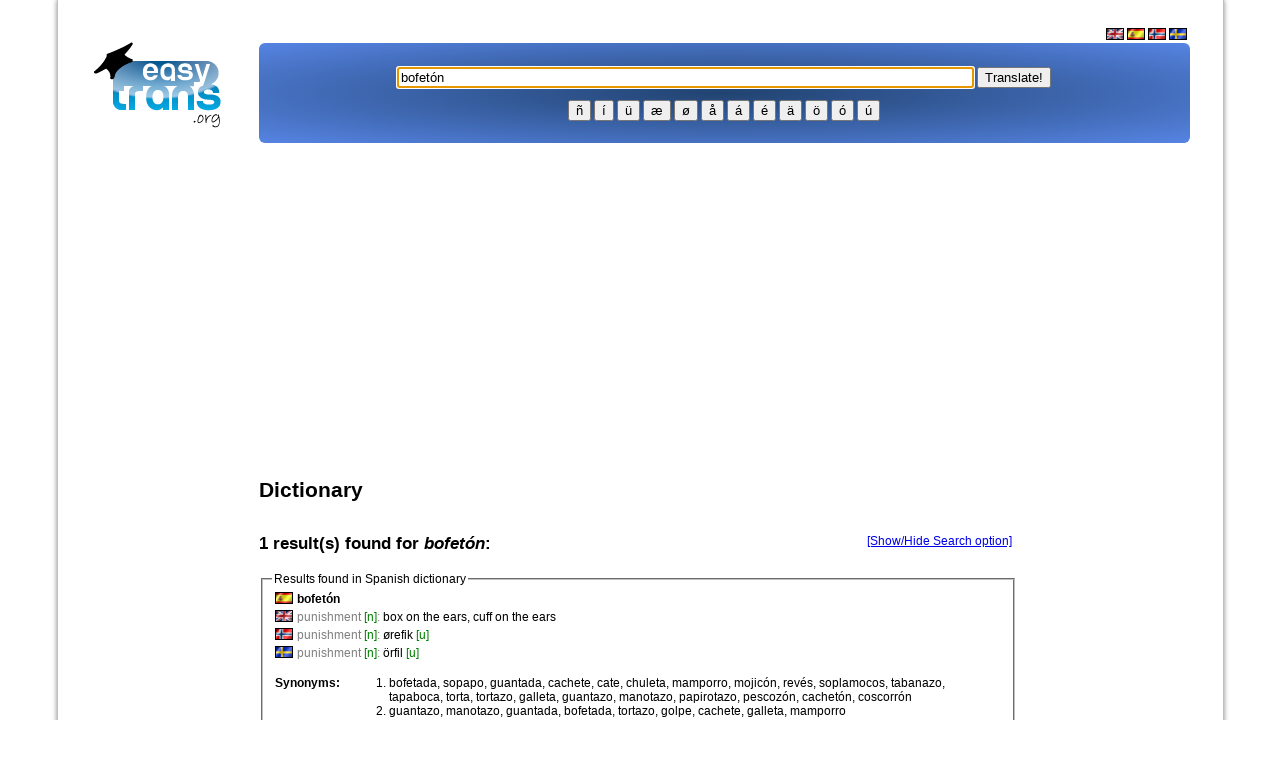

--- FILE ---
content_type: text/html; charset=UTF-8
request_url: https://www.easytrans.org/en/?q=bofet%C3%B3n
body_size: 9588
content:
<!DOCTYPE html PUBLIC "-//W3C//DTD XHTML 1.0 Transitional//EN" "http://www.w3.org/TR/xhtml1/DTD/xhtml1-transitional.dtd"> 
<html xmlns="http://www.w3.org/1999/xhtml" xml:lang="en" lang="en">
<head>

<!-- Google Tag Manager -->
<script>(function(w,d,s,l,i){w[l]=w[l]||[];w[l].push({'gtm.start':
	new Date().getTime(),event:'gtm.js'});var f=d.getElementsByTagName(s)[0],
	j=d.createElement(s),dl=l!='dataLayer'?'&l='+l:'';j.async=true;j.src=
	'https://www.googletagmanager.com/gtm.js?id='+i+dl;f.parentNode.insertBefore(j,f);
	})(window,document,'script','dataLayer','GTM-K75W4HG');</script>
	<!-- End Google Tag Manager -->

<meta name="google-site-verification" content="Hvwt830zVl5nHp5Uj1UPNDvoNA5_YPh3QdVUZl-dlHE" />
<meta http-equiv="Content-Language" content="en" />
<meta name="description" content="Translation of the word: bofetón between English, Spanish, Swedish and Norwegian" />
<meta name="keywords" content="BOFETóN, dictionary, verb, synonym, antonym, anagram, derived term, spanish, english, swedish, norwegian" />

  
<link rel="icon" href="img/logo/favicon.ico" type="image/x-icon" />
<title>Dictionary: bofetón - English, spanish, swedish, norwegian</title>


<script type="text/javascript">
if (screen.width <= 699 && location.href.indexOf('/touch/') == -1) {
document.location = "http://www.easytrans.org/touch/?q=bofetón";
}
</script>
<script src="https://www.easytrans.org/old/dictionary.js" type="text/javascript"></script>
<script >/* <![CDATA[ */
/* Place special caracters in field script */  
function addText(text) { document.getElementById('searchterms').value += text; }
/* Search box focus script */  
window.onload = function() { document.getElementById('searchterms').focus(); }
/* max length script (sitepal) */  
function textCounter(field, countfield, maxlimit) { if (field.value.length > maxlimit) field.value = field.value.substring(0, maxlimit); else countfield.value = maxlimit - field.value.length; }
/* hit enter script */
function handleEnter( e ) {
    var charCode;
    
    if(e && e.which){
        charCode = e.which;
    }else if(window.event){
        e = window.event;
        charCode = e.keyCode;
    }

    if(charCode == 13) {
        //window.location = eng + escape(document.getElementById('searchterms').value);
        window.location = eng + encodeURIComponent(document.getElementById('searchterms').value);
    }
}
/* Forum and log on stuff */  
	function DisplayMail(Server, Login, Display, Alt){   
		if ((Display.length == 0) || (Display.indexOf('@')+1)) { 
		document.write('<a hr' + 'ef=' + '"mai' + 'lto:' + Login + '@' + Server + '"' + Alt + '>' + Login + '@' + Server + '<\/a>'); }   
			else  {   
   			document.write('<a hr' + 'ef=' + '"mai' + 'lto:' + Login + '@' + Server + '"' + Alt + '>' + Display + '<\/a>'); }   
	}
/* ]]> */
</script>
<script type="text/javascript">
function dosearch() {
var sf=document.searchform;
//var submitto = sf.sengines.options[sf.sengines.selectedIndex].value + escape(sf.searchterms.value);
var submitto = sf.sengines.options[sf.sengines.selectedIndex].value + encodeURIComponent(sf.searchterms.value);
window.location.href = submitto;
return false;
}
</script>

<style type="text/css">

.searchbar {
    /* set your gradient code here */
	/* find the code at http://learn.shayhowe.com/html-css/backgrounds-gradients */
  background: #70bf32;
  background: radial-gradient(#214370, #5684e3);
  border-radius: 6px;
}


#page {
  padding: 20px;
  width: 1125px;
  margin: 0 auto;
  min-height: 1000px;
  border-left: 1px solid silver;
  border-right: 1px solid silver;
  -moz-box-shadow: 0 0 5px #888;
  -webkit-box-shadow: 0 0 5px#888;
  box-shadow: 0 0 5px #888;
}


a.deco { text-decoration: none; color: black!important; } a.deco:hover {text-decoration: underline}
table.page { align: center}
td.page-top { height: 20px;  background-image: url(../../img/borders/page/top.gif)}
td.page-topRight { width: 28px; height: 20px; background-image: url(../../img/borders/page/etopRight.gif)}
td.page-right { width: 28px; background-image: url(../../img/borders/page/right.gif)}
td.page-bottomRight { width: 28px; height: 38px; background-image: url(../../img/borders/page/bottomRight.gif)}
td.page-bottom { height: 38px; background-image: url(../../img/borders/page/bottom.gif)}
td.page-bottomLeft { width: 28px; height: 38px; background-image: url(../../img/borders/page/bottomLeft.gif)}
td.page-left { width: 28px; background-image: url(../../img/borders/page/left.gif)}
td.page-topLeft { width: 28px; height: 20px; background-image: url(../../img/borders/page/topLeft.gif)}
td.page-center { background-color: white  }

td.page-topRightRound { width: 28px; height: 20px; background-image: url(../../img/borders/page/topRightRound.gif)}
td.page-topLeftRound { width: 28px; height: 20px; background-image: url(../../img/borders/page/topLeftRound.gif)}


.gray{color: rgb(128, 128, 128);} .bracket{color: green;} td {padding: 4} #searchSettings {display: none;} #searchSettings th {text-align: left} #searchSettingsLink{float: right; margin: 18px 5px 0 0}
h1 { font-family: verdana, sans-serif; font-size: 21px; }
h2 { font-family: verdana, sans-serif; font-size: 17px; }
h3 { font-family: verdana, sans-serif; font-size: 13px; }
td { font-family: verdana, sans-serif; font-size: 12px; }
body {
	font-family: Verdana, sans-serif; 
	margin:0px; 
	background-color:#FFFFFF; 
	}
.menu a:link { 
	color: #FFFFFF; 
	text-decoration: none; 
	}
.menu a:visited { 
	color: #FFFFFF; 
	text-decoration: none; 
	}
.menu a:hover { 
	color: #FFFFFF; 
	text-decoration: none; 
	}
.menu a:active { 
	color: #FFFFFF; 
	text-decoration: none; 
	}
.warning{border:1px solid red; background:#F6CECE}
.info{border:1px solid green; background:#E0F8E0}
.obs{border:1px solid orange; background:#F6E3CE}
.ok{border:1px solid green; background:#E0F8E0}
.box{border:1px solid gray; background:#E6E6E6}
.bracket { color: green; }
.answer{ margin-left:50px;}

/* Style for verb section START */
span.vcolor1 { color: red; }
span.vcolor2 { color: #F87217; }
span.vcolor3 { font-weight: bold; }
div.pronoun { color: gray; width: 12em; text-align: right; float: left; margin-right: 3px; }
div.moodhead { color: black; background: #d5dff3; padding: 3px; font-weight: bold; clear: both; }
ul { list-style-type: none; }
div.tense { width: 49%; float: left; }
ul.form il { margin-left: 30px; }
/* Style for verb section END */
/* Style for Forum Start */
.forum1{background: #e5e6e5; height: 2px; width: 100%; border: 1px}
/* Style for Forum END */
</style>

</head>
<body topmargin="0px">

<!-- Google Tag Manager (noscript) -->
<noscript><iframe src="https://www.googletagmanager.com/ns.html?id=GTM-K75W4HG" height="0" width="0" style="display:none;visibility:hidden"></iframe></noscript>
<!-- End Google Tag Manager (noscript) -->

<div id="fb-root"></div>
<script>(function(d, s, id) {
  var js, fjs = d.getElementsByTagName(s)[0];
  if (d.getElementById(id)) return;
  js = d.createElement(s); js.id = id;
  js.src = "//connect.facebook.net/en_GB/all.js#xfbml=1&appId=165431876815567";
  fjs.parentNode.insertBefore(js, fjs);
}(document, 'script', 'facebook-jssdk'));</script>




						
<div id="page">
<table border="0" width="950" align="left" cellspacing="3" cellpadding="5" style="margin-left:0px; margin-top:0px">
<tr>
<td><a href="http://www.easytrans.org/old/en/"><img alt="logo" border="0" src="/old/img/logo/easytras_logo_new_h90.png"></img></a></td>
<td colspan="2">



						<div align="right">
							<a href="/old/en/" class="img"><img alt="English" src="/old/img/flag/en.gif" height="12" width="18" border="0" /></a>
							<a href="/old/es/" class="img"><img alt="Español" src="/old/img/flag/es.gif" height="12" width="18" border="0" /></a>
							<a href="/old/no/" class="img"><img alt="Norsk (Bokmål)" src="/old/img/flag/no.gif" height="12" width="18" border="0" /></a>
							<a href="/old/se/" class="img"><img alt="Svenska" src="/old/img/flag/se.gif" height="12" width="18" border="0" /></a>&nbsp;
						</div>

<center>
	
 <table width="100%" height="100" cellspacing="0" class="searchbar">
	<tr>
		<td><div align="center" valign="center">

<br />
<small>
	<script language="JavaScript">eng = 'http://www.easytrans.org/en/?q=';</script>  
	<input type="text" value="bofetón" size="70" class="focus" name="form" id="searchterms" onkeypress="handleEnter(event);">
    <input type="button" value="Translate!" onload="" onclick="window.location = eng + encodeURIComponent(document.getElementById('searchterms').value); return false;"><br />
	<!-- <input type="radio" onclick="eng = this.value;" checked name="sengines" value="http://www.easytrans.org?q=" />Dictionary	<input type="radio" onclick="eng = this.value;" name="sengines" value="http://www.easytrans.org/en/verb/?q=" />Verb    <input type="radio" onclick="eng = this.value;" name="sengines" value="http://www.google.com/cse?cx=partner-pub-3288044483187260%3A5jpaom5i6jg&ie=ISO-8859-1&sa=S%F8k&q=" />Google
	| <a href="http://www.easytrans.org/en/babelfish/" />Text translator</a> -->
</small>

<p>
<a href="javascript:addText('&#241;')"><button>&#241;</button></a>
<a href="javascript:addText('&#237;')"><button>&#237;</button></a>
<a href="javascript:addText('&#252;')"><button>&#252;</button></a>
<a href="javascript:addText('&#230;')"><button>&#230;</button></a>
<a href="javascript:addText('&#248;')"><button>&#248;</button></a>
<a href="javascript:addText('&#229;')"><button>&#229;</button></a>
<a href="javascript:addText('&#225;')"><button>&#225;</button></a>
<a href="javascript:addText('&#233;')"><button>&#233;</button></a>
<a href="javascript:addText('&#228;')"><button>&#228;</button></a>
<a href="javascript:addText('&#246;')"><button>&#246;</button></a>
<a href="javascript:addText('&#0243;')"><button>&#0243;</button></a>
<a href="javascript:addText('&#250;')"><button>&#250;</button></a><br />
</p>

</td>

	</tr>
</table>


</td>
</tr>


</td>
</tr>
<tr>
<td valign="top">

  <script type="text/javascript"><!--
  google_ad_client = "ca-pub-3288044483187260";
  /* EasyTrans - Scyscraper - 160x600, opprettet 12.04.10 */
  google_ad_slot = "2015627508";
  google_ad_width = 160;
  google_ad_height = 600;
  //-->
  </script>
  <script type="text/javascript" src="//pagead2.googlesyndication.com/pagead/show_ads.js">
  </script>

</td>
<td valign="top"> 

  <center>
  <!-- EasyTrans - Responsiv2 -->
  <ins class="adsbygoogle"
       style="display:block"
       data-ad-client="ca-pub-3288044483187260"
       data-ad-slot="2558446487"
       data-ad-format="auto"
	   data-full-width-responsive="true"></ins>
  <script>
  (adsbygoogle = window.adsbygoogle || []).push({});
  </script>

  <br />
  </center>	

<br />

	<script src="http://code.jquery.com/jquery-latest.min.js"></script>







<h1>Dictionary</h1><h2 style="float: left; margin: 18px 0 18px 0">1 result(s) found for <i>bofetón</i>:</h2><a href="#" id="searchSettingsLink" onclick="return Dictionary.searchSettings.toggleShow();">[Show/Hide Search option]</a><div style="clear:both"></div><fieldset id="searchSettings"><legend>Search option</legend><form id="searchSettingsForm" method="post" action="/en/?q=bofet%C3%B3n"><table><tr><th>Results mode:</th><td><label><input type="radio" id="rmodeAdvanced" name="rmode" value="a" />&nbsp;advanced</label><label><input type="radio" id="rmodeSimple" name="rmode" value="s" />&nbsp;simple</label></td></tr><tr><th>Display synonyms, antonyms..:</th><td><label><input type="radio" id="dsynonymsYes" name="dsynonyms" value="a" />&nbsp;yes</label><label><input type="radio" id="dsynonymsNo" name="dsynonyms" value="s" />&nbsp;no</label></td></tr><tr><th>Display results for these languages:</th><td><label><input type="checkbox" id="rtranslation_eng" />&nbsp;<img src="/old/img/flag/en.gif" title="English" alt="English" /></label><label><input type="checkbox" id="rtranslation_nor" />&nbsp;<img src="/old/img/flag/no.gif" title="Norwegian" alt="Norwegian" /></label><label><input type="checkbox" id="rtranslation_spa" />&nbsp;<img src="/old/img/flag/es.gif" title="Spanish" alt="Spanish" /></label><label><input type="checkbox" id="rtranslation_swe" />&nbsp;<img src="/old/img/flag/se.gif" title="Swedish" alt="Swedish" /></label></td></tr><tr><th><input type="button" name="searchSettingsSubmit" value="Apply" onclick="Dictionary.searchSettings.submit()" /></th><td>&nbsp;</td></tr></table></form></fieldset><fieldset><legend>Results found in Spanish dictionary</legend><br /><div id="data_spa" style="margin-top:-15px"><table><tr><td valign="top"><img src="/old/img/flag/es.gif" title="spa" alt="spa" /></td><td><strong>bofetón</strong></td></tr><tr><td valign="top"><img src="/old/img/flag/en.gif" title="eng" alt="eng" /></td><td><span class="gray">punishment <span class="bracket">[n]</span>:</span> <a onmouseout="this.style.textDecoration = 'none';" onmouseover="this.style.textDecoration = 'underline';" style="text-decoration: none; color: black" href="http://www.easytrans.org/en/?q=box+on+the+ears">box on the ears</a>, <a onmouseout="this.style.textDecoration = 'none';" onmouseover="this.style.textDecoration = 'underline';" style="text-decoration: none; color: black" href="http://www.easytrans.org/en/?q=cuff+on+the+ears">cuff on the ears</a><br /></td></tr><tr><td valign="top"><img src="/old/img/flag/no.gif" title="nor" alt="nor" /></td><td><span class="gray">punishment <span class="bracket">[n]</span>:</span> <a onmouseout="this.style.textDecoration = 'none';" onmouseover="this.style.textDecoration = 'underline';" style="text-decoration: none; color: black" href="http://www.easytrans.org/en/?q=%C3%B8refik">ørefik</a> <span class="bracket">[u]</span><br /></td></tr><tr><td valign="top"><img src="/old/img/flag/se.gif" title="swe" alt="swe" /></td><td><span class="gray">punishment <span class="bracket">[n]</span>:</span> <a onmouseout="this.style.textDecoration = 'none';" onmouseover="this.style.textDecoration = 'underline';" style="text-decoration: none; color: black" href="http://www.easytrans.org/en/?q=%C3%B6rfil">örfil</a> <span class="bracket">[u]</span><br /></td></tr></table><table style="margin-top:10px"><tr><td valign="top" width="80"><strong>Synonyms:</strong></td><td><ol style="margin:0; padding: 0 0 0 30px"><li><a onmouseout="this.style.textDecoration = 'none';" onmouseover="this.style.textDecoration = 'underline';" style="text-decoration: none; color: black" href="http://www.easytrans.org/en/?q=bofetada">bofetada</a>, <a onmouseout="this.style.textDecoration = 'none';" onmouseover="this.style.textDecoration = 'underline';" style="text-decoration: none; color: black" href="http://www.easytrans.org/en/?q=sopapo">sopapo</a>, <a onmouseout="this.style.textDecoration = 'none';" onmouseover="this.style.textDecoration = 'underline';" style="text-decoration: none; color: black" href="http://www.easytrans.org/en/?q=guantada">guantada</a>, <a onmouseout="this.style.textDecoration = 'none';" onmouseover="this.style.textDecoration = 'underline';" style="text-decoration: none; color: black" href="http://www.easytrans.org/en/?q=cachete">cachete</a>, <a onmouseout="this.style.textDecoration = 'none';" onmouseover="this.style.textDecoration = 'underline';" style="text-decoration: none; color: black" href="http://www.easytrans.org/en/?q=cate">cate</a>, <a onmouseout="this.style.textDecoration = 'none';" onmouseover="this.style.textDecoration = 'underline';" style="text-decoration: none; color: black" href="http://www.easytrans.org/en/?q=chuleta">chuleta</a>, <a onmouseout="this.style.textDecoration = 'none';" onmouseover="this.style.textDecoration = 'underline';" style="text-decoration: none; color: black" href="http://www.easytrans.org/en/?q=mamporro">mamporro</a>, <a onmouseout="this.style.textDecoration = 'none';" onmouseover="this.style.textDecoration = 'underline';" style="text-decoration: none; color: black" href="http://www.easytrans.org/en/?q=mojic%C3%B3n">mojicón</a>, <a onmouseout="this.style.textDecoration = 'none';" onmouseover="this.style.textDecoration = 'underline';" style="text-decoration: none; color: black" href="http://www.easytrans.org/en/?q=rev%C3%A9s">revés</a>, <a onmouseout="this.style.textDecoration = 'none';" onmouseover="this.style.textDecoration = 'underline';" style="text-decoration: none; color: black" href="http://www.easytrans.org/en/?q=soplamocos">soplamocos</a>, <a onmouseout="this.style.textDecoration = 'none';" onmouseover="this.style.textDecoration = 'underline';" style="text-decoration: none; color: black" href="http://www.easytrans.org/en/?q=tabanazo">tabanazo</a>, <a onmouseout="this.style.textDecoration = 'none';" onmouseover="this.style.textDecoration = 'underline';" style="text-decoration: none; color: black" href="http://www.easytrans.org/en/?q=tapaboca">tapaboca</a>, <a onmouseout="this.style.textDecoration = 'none';" onmouseover="this.style.textDecoration = 'underline';" style="text-decoration: none; color: black" href="http://www.easytrans.org/en/?q=torta">torta</a>, <a onmouseout="this.style.textDecoration = 'none';" onmouseover="this.style.textDecoration = 'underline';" style="text-decoration: none; color: black" href="http://www.easytrans.org/en/?q=tortazo">tortazo</a>, <a onmouseout="this.style.textDecoration = 'none';" onmouseover="this.style.textDecoration = 'underline';" style="text-decoration: none; color: black" href="http://www.easytrans.org/en/?q=galleta">galleta</a>, <a onmouseout="this.style.textDecoration = 'none';" onmouseover="this.style.textDecoration = 'underline';" style="text-decoration: none; color: black" href="http://www.easytrans.org/en/?q=guantazo">guantazo</a>, <a onmouseout="this.style.textDecoration = 'none';" onmouseover="this.style.textDecoration = 'underline';" style="text-decoration: none; color: black" href="http://www.easytrans.org/en/?q=manotazo">manotazo</a>, <a onmouseout="this.style.textDecoration = 'none';" onmouseover="this.style.textDecoration = 'underline';" style="text-decoration: none; color: black" href="http://www.easytrans.org/en/?q=papirotazo">papirotazo</a>, <a onmouseout="this.style.textDecoration = 'none';" onmouseover="this.style.textDecoration = 'underline';" style="text-decoration: none; color: black" href="http://www.easytrans.org/en/?q=pescoz%C3%B3n">pescozón</a>, <a onmouseout="this.style.textDecoration = 'none';" onmouseover="this.style.textDecoration = 'underline';" style="text-decoration: none; color: black" href="http://www.easytrans.org/en/?q=cachet%C3%B3n">cachetón</a>, <a onmouseout="this.style.textDecoration = 'none';" onmouseover="this.style.textDecoration = 'underline';" style="text-decoration: none; color: black" href="http://www.easytrans.org/en/?q=coscorr%C3%B3n">coscorrón</a></li><li><a onmouseout="this.style.textDecoration = 'none';" onmouseover="this.style.textDecoration = 'underline';" style="text-decoration: none; color: black" href="http://www.easytrans.org/en/?q=guantazo">guantazo</a>, <a onmouseout="this.style.textDecoration = 'none';" onmouseover="this.style.textDecoration = 'underline';" style="text-decoration: none; color: black" href="http://www.easytrans.org/en/?q=manotazo">manotazo</a>, <a onmouseout="this.style.textDecoration = 'none';" onmouseover="this.style.textDecoration = 'underline';" style="text-decoration: none; color: black" href="http://www.easytrans.org/en/?q=guantada">guantada</a>, <a onmouseout="this.style.textDecoration = 'none';" onmouseover="this.style.textDecoration = 'underline';" style="text-decoration: none; color: black" href="http://www.easytrans.org/en/?q=bofetada">bofetada</a>, <a onmouseout="this.style.textDecoration = 'none';" onmouseover="this.style.textDecoration = 'underline';" style="text-decoration: none; color: black" href="http://www.easytrans.org/en/?q=tortazo">tortazo</a>, <a onmouseout="this.style.textDecoration = 'none';" onmouseover="this.style.textDecoration = 'underline';" style="text-decoration: none; color: black" href="http://www.easytrans.org/en/?q=golpe">golpe</a>, <a onmouseout="this.style.textDecoration = 'none';" onmouseover="this.style.textDecoration = 'underline';" style="text-decoration: none; color: black" href="http://www.easytrans.org/en/?q=cachete">cachete</a>, <a onmouseout="this.style.textDecoration = 'none';" onmouseover="this.style.textDecoration = 'underline';" style="text-decoration: none; color: black" href="http://www.easytrans.org/en/?q=galleta">galleta</a>, <a onmouseout="this.style.textDecoration = 'none';" onmouseover="this.style.textDecoration = 'underline';" style="text-decoration: none; color: black" href="http://www.easytrans.org/en/?q=mamporro">mamporro</a></li><li><a onmouseout="this.style.textDecoration = 'none';" onmouseover="this.style.textDecoration = 'underline';" style="text-decoration: none; color: black" href="http://www.easytrans.org/en/?q=voleo">voleo</a>, <a onmouseout="this.style.textDecoration = 'none';" onmouseover="this.style.textDecoration = 'underline';" style="text-decoration: none; color: black" href="http://www.easytrans.org/en/?q=torta">torta</a>, <a onmouseout="this.style.textDecoration = 'none';" onmouseover="this.style.textDecoration = 'underline';" style="text-decoration: none; color: black" href="http://www.easytrans.org/en/?q=guantazo">guantazo</a></li></ol></td></tr></table><table style="margin-top:10px"><tr><td valign="top" width="80"><strong>Example:</strong></td><td><ol style="margin:0; padding: 0 0 0 30px"><li>Al oír semejante respuesta, Herminia le dio un <b>bofetón</b> a su hijo de dieciséis años.</li><li>Le di un <b>bofetón</b>.</li><li>Cuando le dijo con desprecio que le daba lástima, ella le dio un <b>bofetón</b>.</li><li>¡Hala, menudo <b>bofetón</b> le ha dado!</li></ol></td></tr></table></div></fieldset><script type="text/javascript">Dictionary.init();</script><fieldset style="float: left; width: 45%; height: 144px"><legend>Similar words:</legend><table><tr><td><img src="/old/img/flag/es.gif" title="spa" alt="spa" /></td><td><a href="/en/?q=bodeg%C3%B3n">bodegón</a></td></tr><tr><td><img src="/old/img/flag/es.gif" title="spa" alt="spa" /></td><td><a href="/en/?q=bolet%C3%ADn">boletín</a></td></tr><tr><td><img src="/old/img/flag/es.gif" title="spa" alt="spa" /></td><td><a href="/en/?q=bot%C3%B3n">botón</a></td></tr><tr><td><img src="/old/img/flag/no.gif" title="nor" alt="nor" /></td><td><a href="/en/?q=boret%C3%A5rn">boretårn</a></td></tr><tr><td><img src="/old/img/flag/es.gif" title="spa" alt="spa" /></td><td><a href="/en/?q=borbot%C3%B3n">borbotón</a></td></tr><tr><td><img src="/old/img/flag/es.gif" title="spa" alt="spa" /></td><td><a href="/en/?q=bord%C3%B3n">bordón</a></td></tr><tr><td><img src="/old/img/flag/es.gif" title="spa" alt="spa" /></td><td><a href="/en/?q=botal%C3%B3n">botalón</a></td></tr></table></fieldset><fieldset style="float: right; width: 45%; height: 144px"><legend>Your last searches:</legend><ol style="margin:0; padding: 0 0 0 20px"><li><a href="/en/?q=bofet%C3%B3n">bofetón</a></li></ol></fieldset><div style="clear: both;"></div><br />
	  
<script type="text/javascript"><!--
google_ad_client = "ca-pub-3288044483187260";
/* Lenker lang */
google_ad_slot = "4210321031";
google_ad_width = 728;
google_ad_height = 15;
//-->
</script>
<script type="text/javascript"
src="//pagead2.googlesyndication.com/pagead/show_ads.js">
</script><br /><br />


<!-- Last 50 searches START -->



<h2>Last searches</h2>
<table cellpadding="2" cellspacing="1">
	<tr>
		<td><b>#</b></td>
		<td><b>NAL</b></td>
		<td><b>Term</b></td>
		<td><b></b></td>
	</tr>


	<tr>
		<td colspan="1">1</td>
		<td colspan="1"><img src='/old/img/flag/no.gif' alt='Flag' /> </td>
		<td colspan="1"><a href="http://www.easytrans.org/en/?q=stick to the facts">stick to the facts</a></td>
		<td colspan="1"></td>
	</tr>

	<tr>
		<td colspan="1">2</td>
		<td colspan="1"><img src='/old/img/flag/no.gif' alt='Flag' /> </td>
		<td colspan="1"><a href="http://www.easytrans.org/en/?q=clases particulares">clases particulares</a></td>
		<td colspan="1"></td>
	</tr>

	<tr>
		<td colspan="1">3</td>
		<td colspan="1"><img src='/old/img/flag/no.gif' alt='Flag' /> </td>
		<td colspan="1"><a href="http://www.easytrans.org/en/?q=unproved statement">unproved statement</a></td>
		<td colspan="1"></td>
	</tr>

	<tr>
		<td colspan="1">4</td>
		<td colspan="1"><img src='/old/img/flag/us.gif' alt='Flag' /> </td>
		<td colspan="1"><a href="http://www.easytrans.org/en/?q=salir">salir</a></td>
		<td colspan="1"></td>
	</tr>

	<tr>
		<td colspan="1">5</td>
		<td colspan="1"><img src='/old/img/flag/no.gif' alt='Flag' /> </td>
		<td colspan="1"><a href="http://www.easytrans.org/en/?q=unimaginative">unimaginative</a></td>
		<td colspan="1"></td>
	</tr>

	<tr>
		<td colspan="1">6</td>
		<td colspan="1"><img src='/old/img/flag/no.gif' alt='Flag' /> </td>
		<td colspan="1"><a href="http://www.easytrans.org/en/?q=ribbed">ribbed</a></td>
		<td colspan="1"></td>
	</tr>

	<tr>
		<td colspan="1">7</td>
		<td colspan="1"><img src='/old/img/flag/us.gif' alt='Flag' /> </td>
		<td colspan="1"><a href="http://www.easytrans.org/en/?q=arsonists">arsonists</a></td>
		<td colspan="1"></td>
	</tr>

	<tr>
		<td colspan="1">8</td>
		<td colspan="1"><img src='/old/img/flag/no.gif' alt='Flag' /> </td>
		<td colspan="1"><a href="http://www.easytrans.org/en/?q=malgasto">malgasto</a></td>
		<td colspan="1"></td>
	</tr>

	<tr>
		<td colspan="1">9</td>
		<td colspan="1"><img src='/old/img/flag/no.gif' alt='Flag' /> </td>
		<td colspan="1"><a href="http://www.easytrans.org/en/?q=telediario">telediario</a></td>
		<td colspan="1"></td>
	</tr>

	<tr>
		<td colspan="1">10</td>
		<td colspan="1"><img src='/old/img/flag/no.gif' alt='Flag' /> </td>
		<td colspan="1"><a href="http://www.easytrans.org/en/?q=hide oneself">hide oneself</a></td>
		<td colspan="1"></td>
	</tr>

	<tr>
		<td colspan="1">11</td>
		<td colspan="1"><img src='/old/img/flag/us.gif' alt='Flag' /> </td>
		<td colspan="1"><a href="http://www.easytrans.org/en/?q=spokeswoman">spokeswoman</a></td>
		<td colspan="1"></td>
	</tr>

	<tr>
		<td colspan="1">12</td>
		<td colspan="1"><img src='/old/img/flag/no.gif' alt='Flag' /> </td>
		<td colspan="1"><a href="http://www.easytrans.org/en/?q=hiperventilación">hiperventilación</a></td>
		<td colspan="1"></td>
	</tr>

	<tr>
		<td colspan="1">13</td>
		<td colspan="1"><img src='/old/img/flag/no.gif' alt='Flag' /> </td>
		<td colspan="1"><a href="http://www.easytrans.org/en/?q=assume">assume</a></td>
		<td colspan="1"></td>
	</tr>

	<tr>
		<td colspan="1">14</td>
		<td colspan="1"><img src='/old/img/flag/no.gif' alt='Flag' /> </td>
		<td colspan="1"><a href="http://www.easytrans.org/en/?q=arsonists">arsonists</a></td>
		<td colspan="1"></td>
	</tr>

	<tr>
		<td colspan="1">15</td>
		<td colspan="1"><img src='/old/img/flag/no.gif' alt='Flag' /> </td>
		<td colspan="1"><a href="http://www.easytrans.org/en/?q=tulipán">tulipán</a></td>
		<td colspan="1"></td>
	</tr>

	<tr>
		<td colspan="1">16</td>
		<td colspan="1"><img src='/old/img/flag/no.gif' alt='Flag' /> </td>
		<td colspan="1"><a href="http://www.easytrans.org/en/?q=gavilán">gavilán</a></td>
		<td colspan="1"></td>
	</tr>

	<tr>
		<td colspan="1">17</td>
		<td colspan="1"><img src='/old/img/flag/no.gif' alt='Flag' /> </td>
		<td colspan="1"><a href="http://www.easytrans.org/en/?q=en cuanto a">en cuanto a</a></td>
		<td colspan="1"></td>
	</tr>

	<tr>
		<td colspan="1">18</td>
		<td colspan="1"><img src='/old/img/flag/us.gif' alt='Flag' /> </td>
		<td colspan="1"><a href="http://www.easytrans.org/en/?q=spacewoman">spacewoman</a></td>
		<td colspan="1"></td>
	</tr>
</table>

<!-- last 50 searches END -->




<!-- LAST FORUM THREADS -->
<h2>Last in forum</h2>

<p><b><a href="./forum/create_topic.php">Create new topic</a></b></p>

<table width="100%" border="0">
	<tr bgcolor="#e5e6e5">
		<td><b>Topic</b></td>
		<td><b>Created by</b></td>
		<td><b>views</b></td>
		<td><b>Replies</b></td>
		<td width="150"><b>Last posts</b></td>
	</tr>
	
	<tr>
		<td width="40%"><a href="http://www.easytrans.org/en/forum/view_topic.php?id=278">Gjørme e mud</a></td>
		<td><script language="javascript" type="text/javascript">DisplayMail("live.no", "bjhum", "guest_Bjørn Johan","onmouseover=\"Tip('Posted on 2022-11-06 22:55:29')\"");</script></td>
		<td>3789</td>
		<td align="center">0</td>
		<td width="150">2022-11-06 22:55:29</td>
	</tr>

	<tr>
		<td width="40%"><a href="http://www.easytrans.org/en/forum/view_topic.php?id=277">Bøying av venir</a></td>
		<td><script language="javascript" type="text/javascript">DisplayMail("flaato.net", "paul", "guest_anonymous","onmouseover=\"Tip('Posted on 2022-10-17 23:14:50')\"");</script></td>
		<td>4024</td>
		<td align="center">0</td>
		<td width="150">2022-10-17 23:14:50</td>
	</tr>

	<tr>
		<td width="40%"><a href="http://www.easytrans.org/en/forum/view_topic.php?id=217">röja</a></td>
		<td><script language="javascript" type="text/javascript">DisplayMail("hotmail.com", "allspam9", "guest_anonymous","onmouseover=\"Tip('Posted on 2022-02-06 16:28:50')\"");</script></td>
		<td>4476</td>
		<td align="center">3</td>
		<td width="150">2022-02-06 16:28:50</td>
	</tr>

	<tr>
		<td width="40%"><a href="http://www.easytrans.org/en/forum/view_topic.php?id=208">Det engelske ordet for Å bøye verb</a></td>
		<td><script language="javascript" type="text/javascript">DisplayMail("gmail.com", "tabarco", "guest_anonymous","onmouseover=\"Tip('Posted on 2021-04-16 11:26:33')\"");</script></td>
		<td>5698</td>
		<td align="center">1</td>
		<td width="150"><a href="http://www.easytrans.org/en/forum/view_topic.php?id=208#b1" onmouseover="Tip('Last Posted By guest_Webmaster')">2021-04-16 21:35:22</a></td>
	</tr>

	<tr>
		<td width="40%"><a href="http://www.easytrans.org/en/forum/view_topic.php?id=206">"Rabbagast" på norska är "Buse eller Busfrö" på Svenska</a></td>
		<td><script language="javascript" type="text/javascript">DisplayMail("gmail.com", "matsborgkvist", "guest_Mats Borgkvist","onmouseover=\"Tip('Posted on 2021-01-02 14:35:23')\"");</script></td>
		<td>12341</td>
		<td align="center">1</td>
		<td width="150"><a href="http://www.easytrans.org/en/forum/view_topic.php?id=206#b1" onmouseover="Tip('Last Posted By guest_ENVEK')">2022-08-04 14:48:32</a></td>
	</tr>

	<tr>
		<td width="40%"><a href="http://www.easytrans.org/en/forum/view_topic.php?id=205">MrPoker</a></td>
		<td><script language="javascript" type="text/javascript">DisplayMail("gmail.com", "janfredrikjarl", "guest_Fredrik Jarl","onmouseover=\"Tip('Posted on 2020-12-30 17:58:53')\"");</script></td>
		<td>5171</td>
		<td align="center">0</td>
		<td width="150">2020-12-30 17:58:53</td>
	</tr>

	<tr>
		<td width="40%"><a href="http://www.easytrans.org/en/forum/view_topic.php?id=194">English Blurry=Norwegian ufokusert/uskarp</a></td>
		<td><script language="javascript" type="text/javascript">DisplayMail("hotmail.com", "the_hazor", "guest_Pooperscopper","onmouseover=\"Tip('Posted on 2020-08-27 11:55:53')\"");</script></td>
		<td>6401</td>
		<td align="center">0</td>
		<td width="150">2020-08-27 11:55:53</td>
	</tr>

	<tr>
		<td width="40%"><a href="http://www.easytrans.org/en/forum/view_topic.php?id=179">Poder</a></td>
		<td><script language="javascript" type="text/javascript">DisplayMail("flaato.net", "Paul", "guest_Paul Flaato","onmouseover=\"Tip('Posted on 2019-04-05 17:56:19')\"");</script></td>
		<td>8837</td>
		<td align="center">0</td>
		<td width="150">2019-04-05 17:56:19</td>
	</tr>

	<tr>
		<td width="40%"><a href="http://www.easytrans.org/en/forum/view_topic.php?id=178">Wristband på norsk?</a></td>
		<td><script language="javascript" type="text/javascript">DisplayMail("stpaul.no", "janwe", "guest_Jan Wilhelm Werner","onmouseover=\"Tip('Posted on 2019-04-03 14:31:59')\"");</script></td>
		<td>9580</td>
		<td align="center">2</td>
		<td width="150"><a href="http://www.easytrans.org/en/forum/view_topic.php?id=178#b2" onmouseover="Tip('Last Posted By guest_Olaa Nordmann')">2021-01-11 11:20:56</a></td>
	</tr>

	<tr>
		<td width="40%"><a href="http://www.easytrans.org/en/forum/view_topic.php?id=177">"Broken record" på norsk</a></td>
		<td><script language="javascript" type="text/javascript">DisplayMail("hotmail.com", "smile-brightly", "guest_anonymous","onmouseover=\"Tip('Posted on 2019-03-01 18:16:42')\"");</script></td>
		<td>10514</td>
		<td align="center">2</td>
		<td width="150"><a href="http://www.easytrans.org/en/forum/view_topic.php?id=177#b2" onmouseover="Tip('Last Posted By guest_Barne-TV')">2021-01-13 11:58:29</a></td>
	</tr>

<br />
<tr><td><br />
</td>
</tr>
</table>

<p><b><a href="./forum/create_topic.php">Create new topic</a></b></p>
<!-- LAST FORUM THREADS END -->


<script>
  $(function(){
    $('#neasy').html('Note! You are using the old version of this site. Please press <a href="/">here</a> to go to the new and improved version.').css('visibility', 'visible');
  });
</script>


<table>
	<tr>
		<td>
<div class="fb-like-box" data-href="https://www.facebook.com/pages/wwweasytransorg/143463425968" data-width="380" data-height="400" data-colorscheme="light" data-show-faces="true" data-header="false" data-stream="false" data-show-border="false"></div>
		</td>
		<td>

  <!-- EasyTrans - Stor firkant -->
  <ins class="adsbygoogle"
       style="display:inline-block;width:336px;height:280px"
       data-ad-client="ca-pub-3288044483187260"
       data-ad-slot="7107461759"></ins>
  <script>
  (adsbygoogle = window.adsbygoogle || []).push({});
  </script>		
      
      </td>

	</tr>
</table>


<td valign="top">
      <script type="text/javascript"><!--
    google_ad_client = "ca-pub-3288044483187260";
    /* EasyTrans - Scyscraper - 160x600, opprettet 12.04.10 */
    google_ad_slot = "2015627508";
    google_ad_width = 160;
    google_ad_height = 600;
    //-->
    </script>
    <script type="text/javascript" src="//pagead2.googlesyndication.com/pagead/show_ads.js">
    </script>
  </td>

<tr>
<td colspan="3"> 



<center><small>
	
	<a href="../../en/">Dictionary</a> | 
	<a href="../../en/verbs/">Verb</a> | 
	<a href="../../en/number-to-words/">Nr to words</a> | 
	<a href="../../en/forum/">Forum</a> | 
	<a href="../../en/wordlists/">Wordlists</a> | 	
	<a href="../../en/special-characters/">Special caracters</a> | 
	<a href="../../en/contact/">Contact/mail</a> | 
	<a href="../../en/info/">Info</a> | 
	<a href="../../en/faq/">faq</a> | 
	<a href="../../en/webmasters/">webmasters</a> | 
	<a href="https://www.wordhelp.com/">Wordhelp</a> | 
	<a href="../../useredit/">useredit</a><br /><br />

Terms of use: All content on this website, including dictionary, verbs, definitions and other reference data is for informational purposes only. This information should not be considered complete, up to date, and is not intended to be used in place of a visit, consultation, or advice of a legal, medical, or any other professional use. Please contact us with your questions, suggestions or comments about any material found on this site and please report any errors.
	<br /><br />	

	www.easytrans.org &copy; 2006-2026	 - Page generated in 0.1745 -  seconds.<br /><br />

</small>
</center>

</td>
</tr>

</table>

<center>
<img src="/old/img/iphone/mobiltelefon2.jpg" alt="mobiltelefon" width="315" height="400"></img>
</center>













</body>
</html>




--- FILE ---
content_type: text/html; charset=utf-8
request_url: https://www.google.com/recaptcha/api2/aframe
body_size: 267
content:
<!DOCTYPE HTML><html><head><meta http-equiv="content-type" content="text/html; charset=UTF-8"></head><body><script nonce="GDh_Q8HTn7hV6oiF8eAFSQ">/** Anti-fraud and anti-abuse applications only. See google.com/recaptcha */ try{var clients={'sodar':'https://pagead2.googlesyndication.com/pagead/sodar?'};window.addEventListener("message",function(a){try{if(a.source===window.parent){var b=JSON.parse(a.data);var c=clients[b['id']];if(c){var d=document.createElement('img');d.src=c+b['params']+'&rc='+(localStorage.getItem("rc::a")?sessionStorage.getItem("rc::b"):"");window.document.body.appendChild(d);sessionStorage.setItem("rc::e",parseInt(sessionStorage.getItem("rc::e")||0)+1);localStorage.setItem("rc::h",'1769376857595');}}}catch(b){}});window.parent.postMessage("_grecaptcha_ready", "*");}catch(b){}</script></body></html>